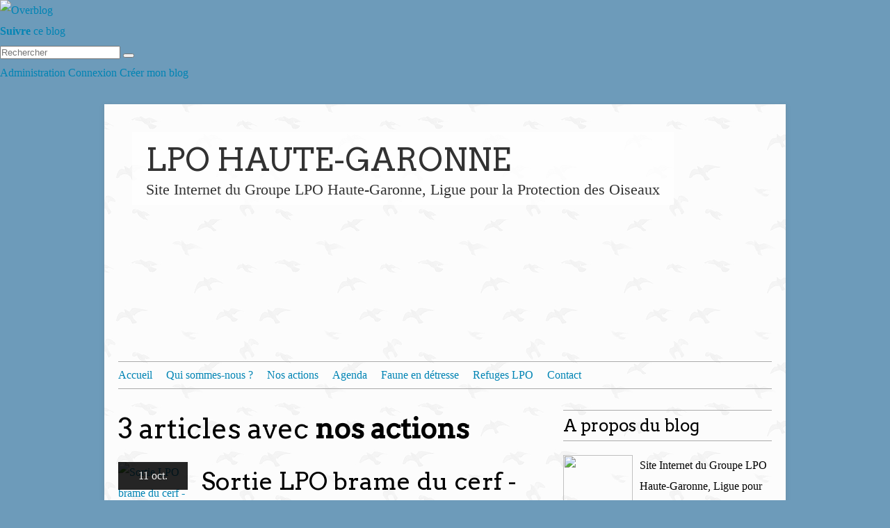

--- FILE ---
content_type: text/html
request_url: http://lpohautegaronne.com/tag/nos%20actions/
body_size: 13652
content:
<!DOCTYPE html>
<html lang="fr" itemscope="" itemtype="http://schema.org/Blog">
    <head>
<meta http-equiv="Content-Type" content="text/html; charset=utf-8" />






<link type="text/css" href="http://assets.over-blog-kiwi.com/b/blog/bundles/overblogblogblog/css/ob-style.css?v1.4.4.2" rel="stylesheet" />
        

        
        
                

                    

        
        <title>nos actions - LPO HAUTE-GARONNE</title>
        
        
        <meta http-equiv="content-type" content="text/html; charset=utf-8" />
        <meta charset="UTF-8">
        <meta name="viewport" content="width=device-width">
        <meta name="author" content="Groupe&#x20;LPO&#x20;31" />
        <meta property="og:site_name" content="LPO&#x20;HAUTE-GARONNE" />
        <meta property="og:title" content="nos&#x20;actions&#x20;-&#x20;LPO&#x20;HAUTE-GARONNE" />
        <meta name="twitter:title" content="nos&#x20;actions&#x20;-&#x20;LPO&#x20;HAUTE-GARONNE" />
        <meta name="description" content="Site&#x20;Internet&#x20;du&#x20;Groupe&#x20;LPO&#x20;Haute-Garonne,&#x20;Ligue&#x20;pour&#x20;la&#x20;Protection&#x20;des&#x20;Oiseaux" />
        <meta property="og:description" content="Site&#x20;Internet&#x20;du&#x20;Groupe&#x20;LPO&#x20;Haute-Garonne,&#x20;Ligue&#x20;pour&#x20;la&#x20;Protection&#x20;des&#x20;Oiseaux" />
        <meta name="twitter:description" content="Site&#x20;Internet&#x20;du&#x20;Groupe&#x20;LPO&#x20;Haute-Garonne,&#x20;Ligue&#x20;pour&#x20;la&#x20;Protection&#x20;des&#x20;Oiseaux" />
        <meta property="og:locale" content="fr_FR" />

        <meta property="og:image" content="http://img.over-blog-kiwi.com/1/06/78/45/20151229/ob_c441aa_lpo-agirpourlabio-hautegaronne-mail-ca.png" />
        <meta name="twitter:image:src" content="http://img.over-blog-kiwi.com/1/06/78/45/20151229/ob_c441aa_lpo-agirpourlabio-hautegaronne-mail-ca.png" />
        <meta property="og:type" content="blog" />
        <meta name="twitter:card" content="summary" />
        <meta name="twitter:site" content="@overblog" />
        <meta name="twitter:creator" content="@" />
        <meta property="fb:app_id" content="284865384904712" />

    
                
        
        <meta name="robots" content="index,follow" />

        
        <link rel="alternate" type="application/rss+xml" title="RSS" href="/rss" />




        
        
        
        <link rel="icon" type="image/png" href="http://img.over-blog-kiwi.com/1/06/78/45/20151229/ob_c441aa_lpo-agirpourlabio-hautegaronne-mail-ca.png" />

        
        
        
                                                
        
                    
                        
        
                                                                                                                        
        
                
        
                                                                                                                                                                        
        
                
                                                                                        
                                                                                                                                                
        
                
                
        
        
        
                                                                                                                                                                        
        
                
                
        

        
                    <link href='http://fonts.googleapis.com/css?family=Arvo' rel='stylesheet' type='text/css'/>
        
        
        <link rel="stylesheet" href="http://assets.over-blog.com/t/catalog/jquery/fancybox/2.5/source/jquery.fancybox.css?v=2.1.5" type="text/css" media="screen" />

        
        <link rel="stylesheet" href="http://assets.over-blog.com/t/catalog/jquery/nivo-slider/3.2/nivo-slider.css" type="text/css" />
        <link rel="stylesheet" href="http://assets.over-blog.com/t/catalog/jquery/nivo-slider/3.2/themes/default/default.css" type="text/css" />

        <style type="text/css">
            /*----- Reset -----*/
            body,div,dl,dt,dd,ul,ol,li,h1,h2,h3,h4,h5,h6,pre,form,fieldset,input,p,textarea,blockquote,th,td{ margin:0; padding:0;}
            table{ border-collapse:collapse; border-spacing:0;}
            fieldset,img{ border:0;}
            address,caption,cite,code,dfn,var{ font-style:normal; font-weight:normal;}
            caption,th{ text-align:left;}
            h1,h2,h3,h4,h5,h6{ font-size:100%; font-weight:normal;}
            q:before,q:after{ content:'';}
            abbr,acronym{ border:0;}
            pre{ white-space: normal;}

            /* Standard styles */
            .clear{
                clear: both;
            }
            .clearfix:before, .clearfix:after{
                content: "";
                display: table;
            }
            .clearfix:after{
                clear: both;
            }

            /* Theme styles */
            /* Base */
            html{
                font-size: 62.5%;
            }
            body{
                font-family: Georgia, Times, serif;
                word-wrap: break-word;
            }
            h1, h2, h3, h4, h5, h6, 
            .blog-title, .widget-title
            {
                font-family: 'Arvo', Helvetica, Arial, sans-serif;
            }
            a{
                text-decoration: none;
            }
            a:hover, a:focus, a:active{
                text-decoration: underline;
            }
            ol ol, ul ul{
                margin-bottom: 0;
            }
            .post ol, .post ul{
                margin-left: 40px;
            }
            .no-margin{
                margin: 0 !important;
            }

            /* Vertical grid */
            body{
                line-height: 20px;
            }
            p, ol, ul{
                margin-bottom: 30px;
            }
            .global{
                margin-bottom: 30px;
                margin-top: 30px;
            }
            .blog-header {
                overflow: hidden;
            }
            
            .blog-header,
            .menu,
            .slider-wrapper,
            .widget,
            .navigation,
            .ob-pagination,
            .share,
            .ads,
            .post {
                margin-bottom: 30px;
            }

            .post-title {
                font-size: 2.1em;
                line-height: 45px;
                margin: 0;
            }

            
            /* Font size & line-height */
                            body{
                    font-size: 1.6em;
                    line-height: 30px;
                }
                h1{
                    font-size: 2.500em; /* 40px */
                    line-height: 55px;
                    margin: 40px 0 0 0;
                }
                h2, .post-title{
                    font-size: 2.188em; /* 35px */
                    line-height: 55px;
                    margin: 20px 0 0 0;
                }
                h3{
                    font-size: 1.5em; /* 24px */
                    line-height: 35px;
                    margin: 20px 0 0 0;
                }
                h4{
                    font-size: 1.375em; /* 22px */
                    line-height: 35px;
                    margin: 20px 0 0 0;
                }
                h5{
                    font-size: 1.250em; /* 20px */
                    line-height: 30px;
                    margin: 20px 0 0 0;
                }
                h6{
                    font-size: 1.125em; /* 18px */
                    line-height: 30px;
                    margin: 20px 0 0 0;
                }
                .footer h3{
                    font-size: 1.125em; /* 18px */
                }
                .sidebar .widget-title{
                    font-size: 1.5em; /* 24px */
                    line-height: 43px;
                    margin: 20px 0 0 0;
                }
            
            .blog-header .blog-title{
                font-size: 45px;
                line-height: 60px;
                margin: 0;
            }
            
            /* Global */
            body{
                background-color: #d0d0d0;
            }
            .global{
                background-color: #fff;
                box-shadow: 0 2px 6px rgba(100, 100, 100, .3);
                margin-left: auto;
                margin-right: auto;
                width: 980px;
            }
                                            .blog-header{
                    margin-left: 20px;
                    margin-right: 20px;
                    margin-top: 20px;
                }
                        .blog-header p{
                font-size: 22px;
                line-height: 25px;
                margin-bottom: 0;
            }
            .menu{
                border-bottom: 1px solid #aaa;
                border-top: 1px solid #aaa;
                height: 38px; /* + borders = 40px */
                margin-left: 20px;
                margin-right: 20px;
                margin-top: 0;
                overflow: hidden;
            }
            .menu ul{
                list-style: none;
                margin: 0;
            }
            .menu li{
                float: left;
            }
            .menu li+li{
                margin-left: 20px;
            }
            .menu a{
                display: table-cell;
                height: 38px; /* + borders = 40px */
                vertical-align: middle;
            }

            .slider-wrapper{
                height: 320px;
                margin-left: 20px;
                margin-right: 20px;
                overflow: hidden;
                width: 940px;
            }
            .slideshow{
                position: relative;
            }

            .content-global{
                margin: 0 20px;
            }
          
            .ob-text > *:first-child,
            .widget > *:first-child{
                margin-top: 0;
            }

            .ob-text > *:last-child,
            .widget > *:last-child{
                margin-bottom: 0;
            }

            /* left content : posts */
            .left-content{
                float: left;
                margin: 0 20px 0 0;
                width: 620px;
            }
            .special-title{
                margin: 0 0 20px 0;
            }
            .post .post-title{
                margin-top: 0;
            }
                            .post-sidebox,
                .post-content{
                    float: left;
                }
                .post-sidebox{
                    position: relative;
                    margin-right: 20px;
                    min-height: 30px;
                    width: 100px;
                }
                .post-date{
                    background-color: rgb(10, 10, 10); /* IE8 */
                    background-color: rgba(0, 0, 0, .85);
                    color: #EFEFEF;
                    padding: 5px 0;
                    position: absolute;
                    text-align: center;
                    width: 100px;
                }
                                    .post-content{
                        width: 480px;
                    }
                            
            .snippet{
                margin-bottom: 10px;
            }
            .readmore{
                margin-bottom: 0;
            }
            .readmore a{
                font-size: 0.7em;
                letter-spacing: .2em;
                text-transform: uppercase;
            }

            /* Single post */
            .ob-repost > p{
                margin: 0;
            }
            .meta{
                font-size: 0.9em;
                font-style: italic;
            }
            .share h3{
                margin: 0px 0 10px 0;
            }
            .share div{
                display: inline-block;
                vertical-align: top;
            }
            .facebook-share,
            .linkedin-share,
            .ob-share{
                margin-right: 10px;
            }
            a.ob-repost-btn{
                vertical-align: top;
            }
            .facebook-share .fb_iframe_widget > span {
                vertical-align: top !important;
            }

            /* pagination */
            .ob-pagination{
                text-align: center;
            }
            .navigation a,
            .ob-pagination .ob-page{
                border: 1px solid #aaa;
                display: inline-block;
                text-align: center;
            }
            .navigation a{
                padding: 12px 15px;
            }
            .ob-pagination .ob-page{
                margin-bottom: 10px;
                padding: 0 9px;
            }

            /* Comments */
            .ob-commentsList{
                font-family: inherit;
            }
            .ob-commentsList,
            .ob-commentsList .ob-message .ob-text{
                font-size: inherit;
            }
            .ob-commentsList .ob-message .ob-text{
                line-height: inherit;
            }
            .item-comments h3,
            .ob-commentsList .ob-info{
                margin-bottom: 10px;
            }

            /* right content : sidebar */
            .right-content{
                float: right;
                width: 300px;
            }
            .sidebar .widget-title{
                border-bottom: 1px solid #aaa;
                border-top: 1px solid #aaa;
                margin-bottom: 20px;
                margin-top: 0;
            }
            .sidebar ul{
                list-style: none;
            }
            .archives ul ul{
                margin-left: 20px;
            }
            /* modules */
            .about .avatar{
                float: left;
                max-height: 100px;
                margin: 0 10px 10px 0;
            }

            /* Hub */
            .right-content .post{
                margin-bottom: 20px;
            }
            .widget .ob-section{
                margin: 0;
            }
            .widget .ob-section-images{
                margin-bottom: 10px;
            }
            .social-hub .cover{
                display: block;
                margin: 0 auto;
            }

            /* follow */
            .follow ul{
                list-style: none;
            }
            .follow li{
                display: inline-block;
                margin: 5px 10px 5px 0;
            }
            .follow a{
                background: url('http://assets.over-blog.com/t/catalog/images/follow/follow-24.png') no-repeat top left;
                display: block;
                height: 24px;
                text-indent: -99999%;
                width: 24px;
            }
            .follow .twitter a{
                background-position: 0 0;
            }
            .follow .facebook a{
                background-position: 0 -48px;
            }
            .follow .googleplus a{
                background-position: 0 -96px;
            }
            .follow .pinterest a{
                background-position: 0 -144px;
            }
            .follow .foursquare a{
                background-position: 0 -192px;
            }
            .follow .instagram a{
                background-position: 0 -240px;
            }
            .follow .flickr a{
                background-position: 0 -288px;
            }
            .follow .youtube a{
                background-position: 0 -336px;
            }
            .follow .linkedin a{
                background-position: 0 -384px;
            }
            .follow .bloglovin a{
                background-position: 0 -432px;
            }
            .follow .rss a{
                background-position: 0 -480px;
            }

            /* subscribe */
            .subscribe p{
                margin-bottom: 10px;
            }
            .subscribe .ob-label{
                display: none;
            }
            .subscribe .ob-form-field,
            .subscribe .ob-input-submit{
                display: inline-block;
                margin: 0;
            }
            .subscribe .ob-input-email,
            .search input[type="text"]{
                width: 200px;
            }

            /* last posts */
            .last-posts li{
                display: block;
                overflow: hidden;
                float: left;
                height: 100px;
                position: relative;
                width: 100px;
            }
            .last-posts .caption{
                background: #111;
                background: rgba(17,17,17,0.95);
                display: block;
                height: 90px;
                overflow: hidden;
                padding: 5px;
                position: absolute;
                top: 0;
                -webkit-transition: all 500ms ease;
                   -moz-transition: all 500ms ease;
                     -o-transition: all 500ms ease;
                        transition: all 500ms ease;
                width: 90px;
            }
            
            .last-posts .cover,
            .last-posts .cover img {
                display: block;
            }
            
            .last-posts .caption {
                color: #FFF;
                display: inline-block;
                -webkit-hyphens: auto;
                   -moz-hyphens: auto;
                    -ms-hyphens: auto;
                     -o-hyphens: auto;
                        hyphens: auto;
                line-height: 20px;
                overflow: hidden;
                width: 100%;
                word-wrap: break-word;
            }
            
            .last-posts li .cover > .caption,
            .last-posts li:hover .cover img + .caption {
                margin-left: 0;
                -webkit-transition: all 300ms ease-in;
                   -moz-transition: all 300ms ease-in;
                     -o-transition: all 300ms ease-in;
                        transition: all 300ms ease-in;
                filter:alpha(opacity=100);
                opacity: 1;
            }
            
            .last-posts .cover img + .caption {
                margin-left: -100px;
                -webkit-transition: all 300ms ease-out;
                   -moz-transition: all 300ms ease-out;
                     -o-transition: all 300ms ease-out;
                        transition: all 300ms ease-out;
                filter:alpha(opacity=0);
                opacity: 0;
            }

            /* sections */
            .ob-media{
                max-width: 100%;
            }
            .ob-section-images{
                width: 100%;
            }
            .ob-section-images img{
                max-width: 100%;
                vertical-align: top;
            }
            .ob-row-1-col,
            .ob-row-2-col,
            .ob-row-3-col{
                margin-bottom: 20px;
            }
            .left-content .ob-row-1-col a{
                margin: 0 10px;
            }
            .left-content .ob-row-2-col a+a{
                margin-left: 20px;
            }
            .left-content .ob-row-3-col a+a{
                margin-left: 10px;
            }
            .left-content .ob-row-1-col img{
                max-width: 600px;
            }

            /* forms */
            #global input[type="text"],
            #global input[type="email"],
            #global input[type="submit"],
            #global textarea{
                border: 1px solid #525252;
                padding: 4px 2px;
            }
            #global input[type="submit"]{
                background-clip: padding-box;
                background-color: #e1e1e1;
                background-image: -webkit-linear-gradient(#f3f3f3, #e9e9e9);
                background-image: -moz-linear-gradient(#f3f3f3, #e9e9e9);
                background-image: -o-linear-gradient(#f3f3f3, #e9e9e9);
                border: 1px solid #d0d0d0;
                border-radius: 0.2em;
                -webkit-box-shadow: inset 0px 0px 2px #fff;
                -moz-box-shadow: inset 0px 0px 2px #fff;
                -o-box-shadow: inset 0px 0px 2px #fff;
                box-shadow: inset 0px 0px 2px #fff;
                cursor: pointer;
                overflow: visible;
                padding: 4px 5px;
                text-align: center;
                text-shadow: 1px 1px 1px #fff;
                white-space: nowrap;
            }
            #global input[type="submit"]:hover,
            #global input[type="submit"]:focus,
            #global input[type="submit"]:active{
                border: 1px solid #b0b0b0;
                background-color: #ededed;
                background-image: -webkit-linear-gradient(#e1e1e1, #ededed);
                background-image: -moz-linear-gradient(#e1e1e1, #ededed);
                background-image: -o-linear-gradient(#e1e1e1, #ededed);
            }
            #global input[type="submit"]:active {
                border: 1px solid #666;
                -webkit-box-shadow: inset 0px 0px 3px #999;
                -moz-box-shadow: inset 0px 0px 3px #999;
                -o-box-shadow: inset 0px 0px 3px #999;
                box-shadow: inset 0px 0px 3px #999;
            }

            
                            /* Défault Black */
                body{
                    color: #000000;
                }
                h1, h2, h3, h4, h5, h6,
                h1 a, h2 a, h3 a, h4 a, h5 a, h6 a,
                .ob-commentsList .ob-website,
                .blog-title, .widget-title{
                    color: #000000;
                }
                a{
                    color: #0084b4;
                }
                a:hover, a:focus, a:active{
                    color: #0084b4;
                }
                
                .ob-commentsList .ob-message .ob-text{
                    background-color: #ddd;
                    border-color: #000000;
                }
                
            
            
            
                            body{
                                            background-color: #6d9bba;
                                    }
            
                            .global, .ads-728x90{
                                            background-image : url(http://assets.over-blog.com/t/catalog/images/background/content/Birds.png);
                                    }
            
                                                .blog-header{
                        background: url(http://img.over-blog-kiwi.com/940x320-ct/1/06/78/45/20140530/ob_1227b4_lpo-biodivacteur-hautegaronne-mail-s.png) no-repeat center top;
                    }
                            
                            .blog-header{
                    height: 320px;
                }
                .title{
                    background: white;
                    display: inline-block;
                    max-height: 240px;
                    max-width: 860px;
                    overflow: hidden;
                    padding: 10px 20px;
                    position: relative;
                }
                                .title a{
                    display: block;
                    overflow: hidden;
                    text-overflow: ellipsis;
                    white-space: nowrap;
                }

                                    .title{
                        left: 20px;
                        opacity: 0.8;
                        filter: alpha(opacity=80);
                        top: 20px;
                    }
                
                            
            
                        
            .ob-Outbrain_link,
            .ob-RelatedPost-link {
                line-height: 1.4;
            }
        </style>
        <script>
  (function(i,s,o,g,r,a,m){i['GoogleAnalyticsObject']=r;i[r]=i[r]||function(){
  (i[r].q=i[r].q||[]).push(arguments)},i[r].l=1*new Date();a=s.createElement(o),
  m=s.getElementsByTagName(o)[0];a.async=1;a.src=g;m.parentNode.insertBefore(a,m)
  })(window,document,'script','//www.google-analytics.com/analytics.js','ga');

  ga('create', 'UA-5354236-47', {
      'cookieDomain': 'www.lpohautegaronne.com',
      'name': 'ob',
      'allowLinker': true
  });
  ga('ob.require', 'displayfeatures');
  ga('ob.require', 'linkid', 'linkid.js');
  ga('ob.set', 'dimension1', 'kiwi');
  ga('ob.set', 'dimension2', 'fr');

  ga('ob.set', 'dimension3', 'BS');
  ga('ob.set', 'dimension4', 'environment-organic');
  ga('ob.set', 'dimension5', '0');
  ga('ob.set', 'dimension6', '0');
  ga('ob.set', 'dimension7', '0');
  ga('ob.set', 'dimension10','1067845');
  ga('ob.set', 'dimension11','1');
  ga('ob.set', 'dimension12','2');
  ga('ob.set', 'dimension13','0');

  ga('ob.send', 'pageview');

</script>
<script>
  var ob_hide_ads = 0
  var obconnected = 0
  var obconnectedblog = 0
  var obtimestamp = 0

  function isConnected(connected, connected_owner, timestamp) {
    obconnected     =  connected
    obconnectedblog =  connected_owner
    obtimestamp     =  timestamp

    if (obconnected) {
      document.querySelector('html').className += ' ob-connected'
    }

    if (obconnectedblog) {
      document.querySelector('html').className += ' ob-connected-blog'
    }
  }
</script>
<script src="http://connect.over-blog.com/ping/1067845/isConnected"></script>
<script src="http://assets.over-blog-kiwi.com/b/blog/bundles/overblogblogblog/js/h.js?v1.4.4.2"></script>
<script src="http://assets.over-blog-kiwi.com/b/blog/bundles/overblogblogblog/js/slideshow.js?v1.4.4.2"></script>

    <script src="http://assets.over-blog-kiwi.com/blog/js/index.js?v1.4.4.2"></script>


<script type="text/javascript">
  
</script>
<script type="text/javascript" src="http://w.estat.com/js/whap.js"></script>
<script type="text/javascript">
  
</script>
</head>
    <body>




  
<div class="ob-ShareBar ob-ShareBar--dark js-ob-ShareBar">
    <div class="ob-ShareBar-container ob-ShareBar-container--left">

                        
        
        <a href="http://www.over-blog.com/" rel="nofollow" class="ob-ShareBar-branding">
            <img class="ob-ShareBar-brandingImg"
                 src="http://assets.over-blog-kiwi.com/b/blog/bundles/overblogblogblog/images/shareicon-branding-ob--dark.png?v1.4.4.2"
                 alt="Overblog">
        </a>
        <a href="#" rel="nofollow"
           data-href="https://www.facebook.com/sharer/sharer.php?u={referer}"
           title="Facebook"
           class="ob-ShareBar-share ob-ShareBar-share--facebook"></a>
        <a href="#" rel="nofollow"
           data-href="https://twitter.com/intent/tweet?url={referer}&amp;text={title}"
           title="Twitter"
           class="ob-ShareBar-share ob-ShareBar-share--twitter"></a>
        <a href="#"
           data-href="#"
           title="Pinterest"
           class="ob-ShareBar-share ob-ShareBar-share--pinterest"
           id="ob-ShareBar-share--pinterest"></a>
        <a href="#" rel="nofollow"
           data-href="https://plus.google.com/share?url={referer}"
           title="Google+"
           class="ob-ShareBar-share ob-ShareBar-share--gplus"></a>
        <div class="ob-ShareBar-followContainer obbar-follow"
            data-iframe-src="http://my.over-blog.com/static/follow.html?blog=www.lpohautegaronne.com&amp;lang=fr">
            <a href="http://my.over-blog.com/api/follow/fr/www.lpohautegaronne.com" rel="nofollow"
               class="ob-ShareBar-follow">
                <strong>Suivre</strong> ce blog
            </a>
            <span class="bubble-text" style="display: none">Utilisez notre Reader et abonnez-vous aux meilleurs articles de ce blog !</span>
        </div>
    </div>

    <div class="ob-ShareBar-container ob-ShareBar-container--right">
        <form action="/search" method="post" accept-charset="utf-8" class="ob-ShareBar-search">
            <input type="text" name="q" value="" class="ob-ShareBar-input" placeholder="Rechercher">
            <button class="ob-ShareBar-submit"></button>
        </form>

        
        <a href="https://my.over-blog.com/" rel="nofollow"
           class="ob-ShareBar-admin ob-ShareBar--connected">
            <span>Administration</span>
        </a>

        <a href="https://connect.over-blog.com/fr/login" rel="nofollow"
           class="ob-ShareBar-login ob-ShareBar--notconnected">
            <span>Connexion</span>
        </a>
        <a href="https://connect.over-blog.com/fr/signup" rel="nofollow"
           class="ob-ShareBar-create ob-ShareBar--notconnected">
            <span>Créer mon blog</span>
        </a>

                  <span class="ob-ShareBar-toggle ob-ShareBar-toggle--hide js-ob-ShareBar-toggle"></span>
            </div>
</div>

  <div class="ob-ShareBar ob-ShareBar--minified js-ob-ShareBar--minified">
    <div class="ob-ShareBar-container">
      <span class="ob-ShareBar-toggle ob-ShareBar-toggle--show js-ob-ShareBar-toggle"></span>
    </div>
  </div>

<script src="http://assets.over-blog-kiwi.com/b/blog/bundles/overblogblogblog/js/sharebar.js?v1.4.4.2"></script>
<script>
    var postTitle = "LPO HAUTE-GARONNE"
    socialShare(document.querySelector('.ob-ShareBar-share--facebook'), postTitle)
    socialShare(document.querySelector('.ob-ShareBar-share--twitter'), postTitle)
    socialShare(document.querySelector('.ob-ShareBar-share--gplus'), postTitle)
</script>    

    
    
<script>
    dataLayer = [{
      'category': 'Environment & Organic',
      'rating'  : 'BS',
      'unused'  : 'No',
      'adult'   : 'No',
      'pda'     : 'No',
      'hasAds'  : 'No',
      'lang'    : 'fr'
    }];
</script>

<noscript><iframe src="http://www.googletagmanager.com/ns.html?id=GTM-KJ6B85"
height="0" width="0" style="display:none;visibility:hidden"></iframe></noscript>
<script>(function(w,d,s,l,i){w[l]=w[l]||[];w[l].push({'gtm.start':
new Date().getTime(),event:'gtm.js'});var f=d.getElementsByTagName(s)[0],
j=d.createElement(s),dl=l!='dataLayer'?'&l='+l:'';j.async=true;j.src=
'//www.googletagmanager.com/gtm.js?id='+i+dl;f.parentNode.insertBefore(j,f);
})(window,document,'script','dataLayer','GTM-KJ6B85');</script>                             <div id="fb-root"></div>
                <div class="global clearfix">
            <header class="blog-header" role="banner">
                <div class="title">
                                            <a class="blog-title" href="/" title="Site Internet du Groupe LPO Haute-Garonne, Ligue pour la Protection des Oiseaux">LPO HAUTE-GARONNE</a>
                                                                <p class="description">Site Internet du Groupe LPO Haute-Garonne, Ligue pour la Protection des Oiseaux</p>
                                    </div>
            </header>

            <nav class="menu" role="navigation">
                <ul class="clearfix">
                    <li >
                        <a class="selected" href="/">Accueil</a>
                    </li>
                                            <li >
                            <a class="selected" href="http://lpohautegaronne.over-blog.com/qui-sommes-nous" rel="nofollow">Qui sommes-nous ?</a>
                        </li>
                                                                <li >
                            <a href="http://lpohautegaronne.over-blog.com/nos-actions" rel="nofollow">Nos actions</a>
                        </li>
                                                                <li >
                            <a href="http://lpohautegaronne.over-blog.com/agenda" rel="nofollow">Agenda</a>
                        </li>
                                                                <li >
                            <a href="http://lpohautegaronne.over-blog.com/faune-en-d%C3%A9tresse" rel="nofollow">Faune en détresse</a>
                        </li>
                                                                <li >
                            <a href="http://lpohautegaronne.over-blog.com/refuges-lpo" rel="nofollow">Refuges LPO</a>
                        </li>
                                                                                <li><a href="/contact" title="Contact">Contact</a></li>
                </ul>
            </nav>

            
            <div class="content-global clearfix">
                <section class="left-content" role="main">
                                                                        <h1 class="special-title ">
                                                                    3 articles avec <strong>nos actions</strong>
                                                            </h1>
                        
                                                                                    <article class="post clearfix">
                                                                            <a href="/2015/10/sortie-lpo-brame-du-cerf-septembre-2015.html" class="post-sidebox" title="Belle petite veillée début septembre avec les sonorités automnales des cerfs élaphes à peine débutées deux jours plus tôt sur le massif forestier au pied du Pic Saillant. Nous avons eu de la chance, le brame s'installant souvent à peine plus tard après...">
                                            <time class="post-date" datetime="2015-10-11T21:06:01+02:00" data-hover="11/10/2015">
                                                11 oct.
                                            </time>

                                                                                            <div class="post-cover">
                                                    <img src="http://img.over-blog-kiwi.com/100x100-ct/1/06/78/45/20151011/ob_a2e3fc_cerfs08.JPG" alt="Sortie LPO brame du cerf - septembre 2015 " width="100" height="100" />
                                                </div>
                                                                                    </a>
                                    
                                    <div class="post-content">
                                        <header class="header">
                                            <h2 class="post-title">
                                                <a title="Belle petite veillée début septembre avec les sonorités automnales des cerfs élaphes à peine débutées deux jours plus tôt sur le massif forestier au pied du Pic Saillant. Nous avons eu de la chance, le brame s&#039;installant souvent à peine plus tard après..." href="/2015/10/sortie-lpo-brame-du-cerf-septembre-2015.html">
                                                                                                            Sortie LPO brame du cerf - septembre 2015 
                                                                                                    </a>
                                            </h2>
                                                                                    </header>

                                                                                    <div class="body clearfix">
                                                                                                <p class="snippet">Belle petite veillée début septembre avec les sonorités automnales des cerfs élaphes à peine débutées deux jours plus tôt sur le massif forestier au pied du Pic Saillant. Nous avons eu de la chance, le brame s'installant souvent à peine plus tard après...</p>
                                            </div>
                                        
                                        <p class="readmore">
                                                                                            <a href="/2015/10/sortie-lpo-brame-du-cerf-septembre-2015.html">
                                                    Lire la suite
                                                </a>
                                                                                    </p>
                                    </div>
                                </article>
                                                                                                                                                <article class="post clearfix">
                                                                            <a href="/2015/09/faites-de-la-nature-a-aucamville.html" class="post-sidebox" title="La LPO haute-garonne était présente à la "Faites de la nature" le dimanche 27 septembre. Le soleil était au rendez-vous, le public aussi. La LPO a pu rencontrer un nombreux public amoureux de la nature, des sympathisants des oiseaux et de la biodiversité,...">
                                            <time class="post-date" datetime="2015-09-29T21:53:55+02:00" data-hover="29/09/2015">
                                                29 sept.
                                            </time>

                                                                                            <div class="post-cover">
                                                    <img src="http://img.over-blog-kiwi.com/100x100-ct/1/06/78/45/20150929/ob_7e5d65_affiche-faites-de-la-nature-2015.jpg" alt="Faites de la nature à Aucamville" width="100" height="100" />
                                                </div>
                                                                                    </a>
                                    
                                    <div class="post-content">
                                        <header class="header">
                                            <h2 class="post-title">
                                                <a title="La LPO haute-garonne était présente à la &quot;Faites de la nature&quot; le dimanche 27 septembre. Le soleil était au rendez-vous, le public aussi. La LPO a pu rencontrer un nombreux public amoureux de la nature, des sympathisants des oiseaux et de la biodiversité,..." href="/2015/09/faites-de-la-nature-a-aucamville.html">
                                                                                                            Faites de la nature à Aucamville
                                                                                                    </a>
                                            </h2>
                                                                                    </header>

                                                                                    <div class="body clearfix">
                                                                                                <p class="snippet">La LPO haute-garonne était présente à la "Faites de la nature" le dimanche 27 septembre. Le soleil était au rendez-vous, le public aussi. La LPO a pu rencontrer un nombreux public amoureux de la nature, des sympathisants des oiseaux et de la biodiversité,...</p>
                                            </div>
                                        
                                        <p class="readmore">
                                                                                            <a href="/2015/09/faites-de-la-nature-a-aucamville.html">
                                                    Lire la suite
                                                </a>
                                                                                    </p>
                                    </div>
                                </article>
                                                                                                                                                <article class="post clearfix">
                                                                            <a href="/2015/08/milan-royal-bilan-du-comptage-hivernal-2014-2015.html" class="post-sidebox" title="Le bilan du comptage hivernal 2014/2015 des milans royaux, à laquelle participe le groupe lpo 31 est en ligne et disponible sur le site LPO de la mission rapaces. Merci aux bénévoles de Haute Garonne ayant participé à cette journée de comptage, malgré...">
                                            <time class="post-date" datetime="2015-08-21T10:14:56+02:00" data-hover="21/08/2015">
                                                21 août
                                            </time>

                                                                                            <div class="post-cover">
                                                    <img src="http://resize.over-blog.com/100x100-ct.jpg?http://rapaces.lpo.fr/sites/default/files/imagecache/largeur/milan-royal/45/milan-royal-vol-2bis.jpg" alt="Milan royal : Bilan du comptage hivernal 2014/2015" width="100" height="100" />
                                                </div>
                                                                                    </a>
                                    
                                    <div class="post-content">
                                        <header class="header">
                                            <h2 class="post-title">
                                                <a title="Le bilan du comptage hivernal 2014/2015 des milans royaux, à laquelle participe le groupe lpo 31 est en ligne et disponible sur le site LPO de la mission rapaces. Merci aux bénévoles de Haute Garonne ayant participé à cette journée de comptage, malgré..." href="/2015/08/milan-royal-bilan-du-comptage-hivernal-2014-2015.html">
                                                                                                            Milan royal : Bilan du comptage hivernal 2014/2015
                                                                                                    </a>
                                            </h2>
                                                                                    </header>

                                                                                    <div class="body clearfix">
                                                                                                <p class="snippet">Le bilan du comptage hivernal 2014/2015 des milans royaux, à laquelle participe le groupe lpo 31 est en ligne et disponible sur le site LPO de la mission rapaces. Merci aux bénévoles de Haute Garonne ayant participé à cette journée de comptage, malgré...</p>
                                            </div>
                                        
                                        <p class="readmore">
                                                                                            <a href="/2015/08/milan-royal-bilan-du-comptage-hivernal-2014-2015.html">
                                                    Lire la suite
                                                </a>
                                                                                    </p>
                                    </div>
                                </article>
                                                                                                        
                                                                
                </section>
                <section class="right-content" role="complementary">
                    <aside class="sidebar">
                        
                                                    <div class="widget about clearfix">
                                <p class="widget-title">A propos du blog</p>
                                                                                                            <a class="avatar" href="http://img.over-blog-kiwi.com/1/06/78/45/20151229/ob_c441aa_lpo-agirpourlabio-hautegaronne-mail-ca.png" rel="nofollow" title="LPO HAUTE-GARONNE">
                                            <img src="http://img.over-blog-kiwi.com/100x100-ct/1/06/78/45/20151229/ob_c441aa_lpo-agirpourlabio-hautegaronne-mail-ca.png" width="100" height="100" />
                                        </a>
                                                                        <p>
                                      Site Internet du Groupe LPO Haute-Garonne, Ligue pour la Protection des Oiseaux
                                    </p>
                                                                <p>
                                                                            <br>Voir le profil de <a href="http://fr.over-blog-kiwi.com/user/993034.html" rel="nofollow" target="_blank">Groupe LPO 31</a> sur le portail Overblog
                                                                    </p>
                            </div>
                        
                                                    <div class="widget follow">
                                <p class="widget-title">Suivez-moi</p>
                                <ul>
                                                                                                                                                                                                                                                                                                                                                                                                            <li class="rss">
                                        <a href="/rss">RSS</a>
                                    </li>
                                </ul>
                            </div>
                        
                        
                                                                            
                                                                            
                        
                        
                        
                        
                        
                        
                        
                                                    <div class="widget pages">
                                <p class="widget-title">Pages</p>
                                <ul>
                                                                            <li><a href='/agenda'>Agenda</a></li>
                                                                            <li><a href='/faune-en-d%C3%A9tresse'>Faune en détresse</a></li>
                                                                            <li><a href='/nos-actions'>Nos actions</a></li>
                                                                            <li><a href='/qui-sommes-nous-0'>Nous contacter</a></li>
                                                                            <li><a href='/qui-sommes-nous'>Qui sommes-nous ?</a></li>
                                                                            <li><a href='/refuges-lpo'>Refuges LPO</a></li>
                                                                    </ul>
                            </div>
                        
                                                    <div class="widget tags">
                                <p class="widget-title">Catégories</p>
                                <ul>
                                                                                                                        <li >
                                                <a href="/tag/accueil/">
                                                    Accueil (74)
                                                </a>
                                            </li>
                                                                                    <li >
                                                <a href="/tag/refuges%20lpo/">
                                                    Refuges Lpo (11)
                                                </a>
                                            </li>
                                                                                    <li >
                                                <a href="/tag/nos%20actions/">
                                                    Nos Actions (3)
                                                </a>
                                            </li>
                                                                                    <li >
                                                <a href="/tag/agenda/">
                                                    Agenda (2)
                                                </a>
                                            </li>
                                                                                    <li >
                                                <a href="/tag/faune%20en%20detresse/">
                                                    Faune En Détresse (1)
                                                </a>
                                            </li>
                                                                                                            </ul>
                            </div>
                        
                                                                                    <div class="widget freeModule">
                                    <p class="widget-title"></p>
                                    <div class="box-content"><p>&nbsp;</p>

<p>&nbsp;</p>
</div>
                                </div>
                                                    
                                                    <div class="widget subscribe">
                                <p class="widget-title">Newsletter</p>
                                <div class="box-content clearfix">
                                    <p>Abonnez-vous pour être averti des nouveaux articles publiés.</p>
                                    
<form action="/mail/subscribe" method="post" class="ob-form ob-form-subscription">
    <div class="ob-form-field">
        <label class="ob-label required" for="form_email">Email</label>
        <input type="email" id="form_email" name="email" placeholder="exemple@adresse.com" required="required" class="ob-input ob-input-email" />
    </div>
    <input type="submit" value="S'abonner" class="ob-input ob-input-submit" />
</form>                                </div>
                            </div>
                        
                                                    <div class="widget last-posts">
                                <p class="widget-title">Derniers articles publiés</p>
                                <ul class="clearfix">
                                                                            <li>
                                            <a class="cover" href="/2016/03/cohabiter-avec-la-taupe-d-europe.html" title="En savoir plus &quot;Cohabiter avec la taupe d’Europe &quot;">
                                                                                                <img src="http://img.over-blog-kiwi.com/100x100-ct/1/06/78/45/20160301/ob_9e0f95_taupe-aurelien-audevard-650.jpg" alt="" width="100" height="100" />
                                                                                                <p class="caption">
                                                    
                                                                                                            Cohabiter avec la taupe d’Europe 
                                                                                                    </p>
                                            </a>
                                        </li>
                                                                            <li>
                                            <a class="cover" href="/2016/02/atelier-de-fabrication-de-nichoirs-pour-les-amoureux-des-oiseaux.html" title="En savoir plus &quot;Atelier de fabrication de nichoirs pour les amoureux... des oiseaux&quot;">
                                                                                                <img src="http://img.over-blog-kiwi.com/100x100-ct/1/06/78/45/20160219/ob_e6a480_dsc00005.JPG" alt="" width="100" height="100" />
                                                                                                <p class="caption">
                                                    
                                                                                                            Atelier de fabrication de nichoirs...
                                                                                                    </p>
                                            </a>
                                        </li>
                                                                            <li>
                                            <a class="cover" href="/2016/02/baies-vitrees-quand-les-oiseaux-s-y-trompent-et-s-y-tapent.html" title="En savoir plus &quot;Baies vitrées..., quand les oiseaux s'y trompent (et s'y tapent)&quot;">
                                                                                                <img src="http://img.over-blog-kiwi.com/100x100-ct/1/06/78/45/20160211/ob_3e70b0_roitelet-hupee-8-02-16-021.jpg" alt="" width="100" height="100" />
                                                                                                <p class="caption">
                                                    
                                                                                                            Baies vitrées..., quand les oiseaux...
                                                                                                    </p>
                                            </a>
                                        </li>
                                                                            <li>
                                            <a class="cover" href="/2016/02/observation-des-grues-et-autres-oiseaux-a-puydarrieux.html" title="En savoir plus &quot;Observation des Grues et autres oiseaux à Puydarrieux&quot;">
                                                                                                <img src="http://img.over-blog-kiwi.com/100x100-ct/1/06/78/45/20160211/ob_1c4e40_jpp38212016-copyright-jean-pierre-p.jpg" alt="" width="100" height="100" />
                                                                                                <p class="caption">
                                                    
                                                                                                            Observation des Grues et autres ois...
                                                                                                    </p>
                                            </a>
                                        </li>
                                                                            <li>
                                            <a class="cover" href="/2016/02/animation-dimanche-14-fevrier.html" title="En savoir plus &quot;Animation dimanche 14 fevrier&quot;">
                                                                                                <img src="http://img.over-blog-kiwi.com/100x100-ct/1/06/78/45/20160210/ob_59813c_prochaine-animation2.jpeg" alt="" width="100" height="100" />
                                                                                                <p class="caption">
                                                    
                                                                                                            Animation dimanche 14 fevrier
                                                                                                    </p>
                                            </a>
                                        </li>
                                                                            <li>
                                            <a class="cover" href="/2016/01/voeux-2016-du-groupe-lpo-31.html" title="En savoir plus &quot;Vœux 2016 du Groupe LPO 31&quot;">
                                                                                                <img src="http://img.over-blog-kiwi.com/100x100-ct/1/06/78/45/20160131/ob_a66f08_lpo-agirpourlabio-hautegaronne-mail.png" alt="" width="100" height="100" />
                                                                                                <p class="caption">
                                                    
                                                                                                            Vœux 2016 du Groupe LPO 31
                                                                                                    </p>
                                            </a>
                                        </li>
                                                                    </ul>
                            </div>
                        
                                                    <div class="widget search" id="search">
                                <p class="widget-title">Rechercher</p>
                                <form class="search" action="/search" method="post">
                                    <input type="text" value="" name="q" />
                                    <input type="submit" value="Recherche" />
                                </form>
                            </div>
                        
                                                                                    <div class="widget blogroll">
                                    <p class="widget-title">Sites amis</p>
                                    <ul class="list">
                                                                                    <li>
                                                <a href="http://www.lpo.fr/" rel="nofollow" target="_blank">
                                                                                                            LPO Nationale
                                                                                                    </a>
                                            </li>
                                                                                                                            <li>
                                                <a href="http://tarn.lpo.fr/" rel="nofollow" target="_blank">
                                                                                                            LPO Tarn
                                                                                                    </a>
                                            </li>
                                                                                                                            <li>
                                                <a href="http://lot.lpo.fr/" rel="nofollow" target="_blank">
                                                                                                            LPO Lot
                                                                                                    </a>
                                            </li>
                                                                                                                            <li>
                                                <a href="http://aude.lpo.fr/Accueil.html" rel="nofollow" target="_blank">
                                                                                                            LPO Aude
                                                                                                    </a>
                                            </li>
                                                                                                                            <li>
                                                <a href="http://www.ferus.fr/" rel="nofollow" target="_blank">
                                                                                                            Ferus
                                                                                                    </a>
                                            </li>
                                                                                                                            <li>
                                                <a href="http://www.aspas-nature.org/" rel="nofollow" target="_blank">
                                                                                                            ASPAS
                                                                                                    </a>
                                            </li>
                                                                                                                                                                                                                                            </ul>
                                </div>
                                                    
                                                    <div class="widget archives">
                                <p class="widget-title">Archives</p>
                                <ul id="archive-list">
                                                                             <li class="archive-year">
                                            <a href="#">2016</a>
                                            <ul id="archive-year-2016" class="archive-months">
                                                                                                                                                            <li><a href="/archive/2016-03/">Mars</a> (1)</li>
                                                                                                                                                                                                                <li><a href="/archive/2016-02/">Février</a> (4)</li>
                                                                                                                                                                                                                <li><a href="/archive/2016-01/">Janvier</a> (4)</li>
                                                                                                                                                </ul>
                                        </li>
                                                                             <li class="archive-year">
                                            <a href="#">2015</a>
                                            <ul id="archive-year-2015" class="archive-months">
                                                                                                                                                            <li><a href="/archive/2015-12/">Décembre</a> (5)</li>
                                                                                                                                                                                                                <li><a href="/archive/2015-11/">Novembre</a> (10)</li>
                                                                                                                                                                                                                <li><a href="/archive/2015-10/">Octobre</a> (6)</li>
                                                                                                                                                                                                                <li><a href="/archive/2015-09/">Septembre</a> (4)</li>
                                                                                                                                                                                                                <li><a href="/archive/2015-08/">Août</a> (5)</li>
                                                                                                                                                                                                                <li><a href="/archive/2015-07/">Juillet</a> (6)</li>
                                                                                                                                                                                                                <li><a href="/archive/2015-06/">Juin</a> (6)</li>
                                                                                                                                                                                                                <li><a href="/archive/2015-05/">Mai</a> (5)</li>
                                                                                                                                                                                                                <li><a href="/archive/2015-04/">Avril</a> (4)</li>
                                                                                                                                                                                                                <li><a href="/archive/2015-03/">Mars</a> (5)</li>
                                                                                                                                                                                                                <li><a href="/archive/2015-02/">Février</a> (3)</li>
                                                                                                                                                                                                                <li><a href="/archive/2015-01/">Janvier</a> (4)</li>
                                                                                                                                                </ul>
                                        </li>
                                                                             <li class="archive-year">
                                            <a href="#">2014</a>
                                            <ul id="archive-year-2014" class="archive-months">
                                                                                                                                                            <li><a href="/archive/2014-12/">Décembre</a> (1)</li>
                                                                                                                                                                                                                <li><a href="/archive/2014-11/">Novembre</a> (3)</li>
                                                                                                                                                                                                                <li><a href="/archive/2014-09/">Septembre</a> (4)</li>
                                                                                                                                                </ul>
                                        </li>
                                                                    </ul>
                            </div>
                        
                                                                                                </aside>
                </section>
            </div>
        </div>
        
        <script type="text/javascript" src="http://assets.over-blog.com/t/catalog/jquery/source/1.10.2/jquery-1.10.2.min.js"></script>

        
        <script type="text/javascript" src="http://assets.over-blog.com/t/catalog/jquery/fancybox/2.5/source/jquery.fancybox.pack.js?v=2.1.5"></script>

        
        <script type="text/javascript" src="http://assets.over-blog.com/t/catalog/jquery/nivo-slider/3.2/jquery.nivo.slider.pack.js"></script>

        
        <script type="text/javascript">
                        
            $(document).ready(function() {
                // FancyBox
                $(".ob-section-images a, .ob-link-img, .asset-img-link, .avatar").attr("rel", "fancybox");
                $("a[rel='fancybox']").fancybox({
                    'overlayShow'   : true,
                    'overlayColor'  : '#000',
                    'transitionIn'  : 'elastic',
                    'transitionOut' : 'elastic',
                    'type'          : 'image'
                });

                // Google + button
                window.___gcfg = {lang: 'fr'};
                  (function() {
                    var po = document.createElement('script');
                        po.type = 'text/javascript';
                        po.async = true;
                        po.src = 'https://apis.google.com/js/plusone.js';
                    var s = document.getElementsByTagName('script')[0];
                        s.parentNode.insertBefore(po, s);
                  })();

                // Twitter share + tweets
                !function(d,s,id){
                    var js, fjs = d.getElementsByTagName(s)[0];
                    if(!d.getElementById(id)){
                        js = d.createElement(s);
                        js.id = id;
                        js.src = "https://platform.twitter.com/widgets.js";
                        fjs.parentNode.insertBefore(js,fjs);
                    }
                }(document,"script","twitter-wjs");

                // Facebook comments + share
                                    (function(d, s, id) {
                        var js, fjs = d.getElementsByTagName(s)[0];
                        if (d.getElementById(id)) return;
                            js = d.createElement(s);
                            js.id = id;
                            js.src = "//connect.facebook.net/fr_FR/all.js#xfbml=1&appId=284865384904712";
                            fjs.parentNode.insertBefore(js, fjs);
                    }(document, 'script', 'facebook-jssdk'));
                
                // Pinterest
                
                
                
                                    // Archives
                    // Hide years without months
                    $(".archive-year").each(function() {
                        if ($(this).find(".archive-months li").length == 0) {
                            $(this).hide();
                        }
                    });
                    $('.archive-year:nth-child(n+2)').find(".archive-months").hide();
                    $('.archive-year > a').click(function(event) {
                        event.preventDefault();
                        $(this).siblings(".archive-months").slideToggle(1);
                    });
                            });
        </script>
    <div class="ob-footer" id="legals" >
    <ul>
        <li class="ob-footer-item">Voir le profil de <a href="http://fr.over-blog-kiwi.com/user/993034.html" rel="nofollow" target="_blank">Groupe LPO 31</a> sur le portail Overblog</li>
                <li class="ob-footer-item"><a href="/top">Top articles</a></li>
        <li class="ob-footer-item"><a href="/contact">Contact</a></li>
        <li class="ob-footer-item"><a href="https://www.over-blog.com/abuse/1067845" rel="nofollow"> Signaler un abus </a></li>
        <li class="ob-footer-item"><a href="https://www.over-blog.com/terms-of-use" rel="nofollow" target="_blank">C.G.U.</a></li>
            <li class="ob-footer-item"><a href="https://www.over-blog.com/cookies" rel="nofollow" target="_blank">Cookies et données personnelles</a></li>
    </ul>
</div>

<script type="text/javascript">

if (ob_hide_ads == 1)
{
	var eAds = document.querySelectorAll(".ads");
    
	Array.prototype.forEach.call(eAds, function(e){
        e.style.display = 'none';
	});
}

</script><div class="ob-ads ob-other"></div></body>
</html>






